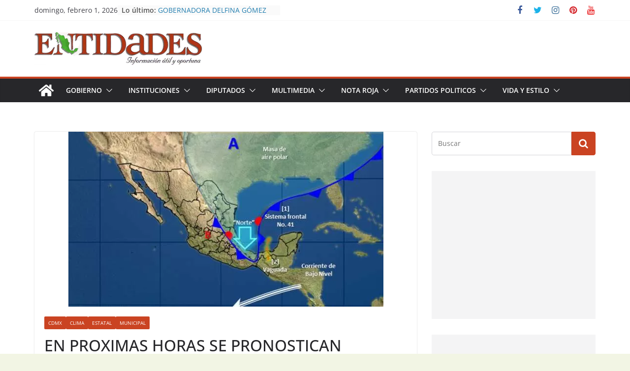

--- FILE ---
content_type: text/html; charset=utf-8
request_url: https://www.google.com/recaptcha/api2/aframe
body_size: 267
content:
<!DOCTYPE HTML><html><head><meta http-equiv="content-type" content="text/html; charset=UTF-8"></head><body><script nonce="bexwXRKJVStFSG3mD2nd1g">/** Anti-fraud and anti-abuse applications only. See google.com/recaptcha */ try{var clients={'sodar':'https://pagead2.googlesyndication.com/pagead/sodar?'};window.addEventListener("message",function(a){try{if(a.source===window.parent){var b=JSON.parse(a.data);var c=clients[b['id']];if(c){var d=document.createElement('img');d.src=c+b['params']+'&rc='+(localStorage.getItem("rc::a")?sessionStorage.getItem("rc::b"):"");window.document.body.appendChild(d);sessionStorage.setItem("rc::e",parseInt(sessionStorage.getItem("rc::e")||0)+1);localStorage.setItem("rc::h",'1769932914903');}}}catch(b){}});window.parent.postMessage("_grecaptcha_ready", "*");}catch(b){}</script></body></html>